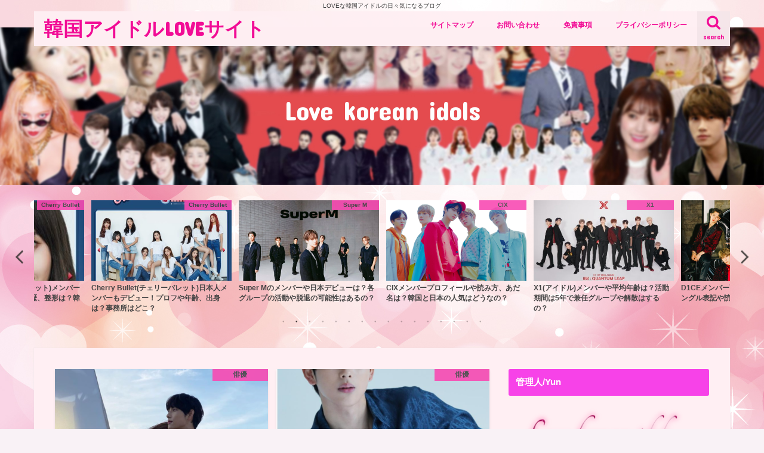

--- FILE ---
content_type: text/html; charset=UTF-8
request_url: https://korea-iidol.com/
body_size: 16384
content:
<!doctype html>
<html lang="ja">

<head>
<meta charset="utf-8">
<meta http-equiv="X-UA-Compatible" content="IE=edge">
<title>韓国アイドルLOVEサイト</title>
<meta name="HandheldFriendly" content="True">
<meta name="MobileOptimized" content="320">
<meta name="viewport" content="width=device-width, initial-scale=1"/>

<link rel="apple-touch-icon" href="http://korea-iidol.com/wp-content/uploads/2018/11/cooltext305387984735116.png"><link rel="icon" href="http://korea-iidol.com/wp-content/uploads/2018/11/cooltext305387984735116.png">
<link rel="pingback" href="https://korea-iidol.com/xmlrpc.php">

<!--[if IE]>
<link rel="shortcut icon" href="http://korea-iidol.com/wp-content/uploads/2018/11/cooltext305387984735116.png"><![endif]-->

<!-- GAタグ -->
<script>
  (function(i,s,o,g,r,a,m){i['GoogleAnalyticsObject']=r;i[r]=i[r]||function(){
  (i[r].q=i[r].q||[]).push(arguments)},i[r].l=1*new Date();a=s.createElement(o),
  m=s.getElementsByTagName(o)[0];a.async=1;a.src=g;m.parentNode.insertBefore(a,m)
  })(window,document,'script','//www.google-analytics.com/analytics.js','ga');

  ga('create', 'UA-126259740-2', 'auto');
  ga('send', 'pageview');

</script>

<script async src="//pagead2.googlesyndication.com/pagead/js/adsbygoogle.js"></script>
<script>
     (adsbygoogle = window.adsbygoogle || []).push({
          google_ad_client: "ca-pub-7329640970208651",
          enable_page_level_ads: true
     });
</script>

<!-- All In One SEO Pack 3.6.2[118,162] -->
<meta name="description"  content="韓国が大好きで、特にアイドルが大好きです！ 韓国アイドルの気になるあれこれなど、日々気になったことをお届けしたいと思います。" />

<meta name="keywords"  content="韓国　アイドル　俳優　モデル　TV" />
<meta name="google-site-verification" content="QjftfOVHztpa-OQCCqkHqb1ZR9NzJjr9YT9ZuvERBPc" />
<link rel="next" href="https://korea-iidol.com/page/2" />

<script type="application/ld+json" class="aioseop-schema">{"@context":"https://schema.org","@graph":[{"@type":"Organization","@id":"https://korea-iidol.com/#organization","url":"https://korea-iidol.com/","name":"韓国アイドルLOVEサイト","sameAs":[]},{"@type":"WebSite","@id":"https://korea-iidol.com/#website","url":"https://korea-iidol.com/","name":"韓国アイドルLOVEサイト","publisher":{"@id":"https://korea-iidol.com/#organization"}},{"@type":"WebPage","@id":"https://korea-iidol.com#webpage","url":"https://korea-iidol.com","inLanguage":"ja","name":"韓国アイドルLOVEサイト","isPartOf":{"@id":"https://korea-iidol.com/#website"},"breadcrumb":{"@id":"https://korea-iidol.com#breadcrumblist"},"description":"韓国が大好きで、特にアイドルが大好きです！\r\n韓国アイドルの気になるあれこれなど、日々気になったことをお届けしたいと思います。\r\n\r\n","about":{"@id":"https://korea-iidol.com/#organization"}},{"@type":"BreadcrumbList","@id":"https://korea-iidol.com#breadcrumblist","itemListElement":[{"@type":"ListItem","position":1,"item":{"@type":"WebPage","@id":"https://korea-iidol.com/","url":"https://korea-iidol.com/","name":"韓国アイドルLOVEサイト"}}]}]}</script>
<link rel="canonical" href="https://korea-iidol.com/" />
<!-- All In One SEO Pack -->
<link rel='dns-prefetch' href='//ajax.googleapis.com' />
<link rel='dns-prefetch' href='//fonts.googleapis.com' />
<link rel='dns-prefetch' href='//maxcdn.bootstrapcdn.com' />
<link rel='dns-prefetch' href='//s.w.org' />
<link rel="alternate" type="application/rss+xml" title="韓国アイドルLOVEサイト &raquo; フィード" href="https://korea-iidol.com/feed" />
<link rel="alternate" type="application/rss+xml" title="韓国アイドルLOVEサイト &raquo; コメントフィード" href="https://korea-iidol.com/comments/feed" />
		<script type="text/javascript">
			window._wpemojiSettings = {"baseUrl":"https:\/\/s.w.org\/images\/core\/emoji\/11\/72x72\/","ext":".png","svgUrl":"https:\/\/s.w.org\/images\/core\/emoji\/11\/svg\/","svgExt":".svg","source":{"concatemoji":"https:\/\/korea-iidol.com\/wp-includes\/js\/wp-emoji-release.min.js"}};
			!function(e,a,t){var n,r,o,i=a.createElement("canvas"),p=i.getContext&&i.getContext("2d");function s(e,t){var a=String.fromCharCode;p.clearRect(0,0,i.width,i.height),p.fillText(a.apply(this,e),0,0);e=i.toDataURL();return p.clearRect(0,0,i.width,i.height),p.fillText(a.apply(this,t),0,0),e===i.toDataURL()}function c(e){var t=a.createElement("script");t.src=e,t.defer=t.type="text/javascript",a.getElementsByTagName("head")[0].appendChild(t)}for(o=Array("flag","emoji"),t.supports={everything:!0,everythingExceptFlag:!0},r=0;r<o.length;r++)t.supports[o[r]]=function(e){if(!p||!p.fillText)return!1;switch(p.textBaseline="top",p.font="600 32px Arial",e){case"flag":return s([55356,56826,55356,56819],[55356,56826,8203,55356,56819])?!1:!s([55356,57332,56128,56423,56128,56418,56128,56421,56128,56430,56128,56423,56128,56447],[55356,57332,8203,56128,56423,8203,56128,56418,8203,56128,56421,8203,56128,56430,8203,56128,56423,8203,56128,56447]);case"emoji":return!s([55358,56760,9792,65039],[55358,56760,8203,9792,65039])}return!1}(o[r]),t.supports.everything=t.supports.everything&&t.supports[o[r]],"flag"!==o[r]&&(t.supports.everythingExceptFlag=t.supports.everythingExceptFlag&&t.supports[o[r]]);t.supports.everythingExceptFlag=t.supports.everythingExceptFlag&&!t.supports.flag,t.DOMReady=!1,t.readyCallback=function(){t.DOMReady=!0},t.supports.everything||(n=function(){t.readyCallback()},a.addEventListener?(a.addEventListener("DOMContentLoaded",n,!1),e.addEventListener("load",n,!1)):(e.attachEvent("onload",n),a.attachEvent("onreadystatechange",function(){"complete"===a.readyState&&t.readyCallback()})),(n=t.source||{}).concatemoji?c(n.concatemoji):n.wpemoji&&n.twemoji&&(c(n.twemoji),c(n.wpemoji)))}(window,document,window._wpemojiSettings);
		</script>
		<style type="text/css">
img.wp-smiley,
img.emoji {
	display: inline !important;
	border: none !important;
	box-shadow: none !important;
	height: 1em !important;
	width: 1em !important;
	margin: 0 .07em !important;
	vertical-align: -0.1em !important;
	background: none !important;
	padding: 0 !important;
}
</style>
<link rel='stylesheet' id='contact-form-7-css'  href='https://korea-iidol.com/wp-content/plugins/contact-form-7/includes/css/styles.css' type='text/css' media='all' />
<link rel='stylesheet' id='toc-screen-css'  href='https://korea-iidol.com/wp-content/plugins/table-of-contents-plus/screen.min.css' type='text/css' media='all' />
<link rel='stylesheet' id='wordpress-popular-posts-css-css'  href='https://korea-iidol.com/wp-content/plugins/wordpress-popular-posts/assets/css/wpp.css' type='text/css' media='all' />
<link rel='stylesheet' id='style-css'  href='https://korea-iidol.com/wp-content/themes/jstork/style.css' type='text/css' media='all' />
<link rel='stylesheet' id='child-style-css'  href='https://korea-iidol.com/wp-content/themes/jstork_custom/style.css' type='text/css' media='all' />
<link rel='stylesheet' id='slick-css'  href='https://korea-iidol.com/wp-content/themes/jstork/library/css/slick.css' type='text/css' media='all' />
<link rel='stylesheet' id='shortcode-css'  href='https://korea-iidol.com/wp-content/themes/jstork/library/css/shortcode.css' type='text/css' media='all' />
<link rel='stylesheet' id='gf_Concert-css'  href='//fonts.googleapis.com/css?family=Concert+One' type='text/css' media='all' />
<link rel='stylesheet' id='gf_Lato-css'  href='//fonts.googleapis.com/css?family=Lato' type='text/css' media='all' />
<link rel='stylesheet' id='fontawesome-css'  href='//maxcdn.bootstrapcdn.com/font-awesome/4.7.0/css/font-awesome.min.css' type='text/css' media='all' />
<link rel='stylesheet' id='remodal-css'  href='https://korea-iidol.com/wp-content/themes/jstork/library/css/remodal.css' type='text/css' media='all' />
<link rel='stylesheet' id='animate-css'  href='https://korea-iidol.com/wp-content/themes/jstork/library/css/animate.min.css' type='text/css' media='all' />
<script type='text/javascript' src='//ajax.googleapis.com/ajax/libs/jquery/1.12.4/jquery.min.js'></script>
<script type='text/javascript'>
/* <![CDATA[ */
var wpp_params = {"sampling_active":"0","sampling_rate":"100","ajax_url":"https:\/\/korea-iidol.com\/wp-json\/wordpress-popular-posts\/v1\/popular-posts","ID":"","token":"2668941206","debug":""};
/* ]]> */
</script>
<script type='text/javascript' src='https://korea-iidol.com/wp-content/plugins/wordpress-popular-posts/assets/js/wpp-5.0.0.min.js'></script>
<link rel='https://api.w.org/' href='https://korea-iidol.com/wp-json/' />
<link rel="EditURI" type="application/rsd+xml" title="RSD" href="https://korea-iidol.com/xmlrpc.php?rsd" />
<link rel="wlwmanifest" type="application/wlwmanifest+xml" href="https://korea-iidol.com/wp-includes/wlwmanifest.xml" /> 

<script type="text/javascript">
	window._wp_rp_static_base_url = 'https://wprp.sovrn.com/static/';
	window._wp_rp_wp_ajax_url = "https://korea-iidol.com/wp-admin/admin-ajax.php";
	window._wp_rp_plugin_version = '3.6.4';
	window._wp_rp_post_id = '5663';
	window._wp_rp_num_rel_posts = '8';
	window._wp_rp_thumbnails = true;
	window._wp_rp_post_title = '%E3%82%A4%E3%83%A0%E3%82%B7%E3%83%AF%E3%83%B3+%E3%82%B7%E3%83%B3%E3%82%BB%E3%82%AE%E3%83%A7%E3%83%B3%E3%81%8C%E3%81%8A%E4%BC%BC%E5%90%88%E3%81%84%EF%BC%81%E7%86%B1%E6%84%9B%E3%81%AE%E5%8F%AF%E8%83%BD%E6%80%A7%E3%82%84%E5%BD%BC%E5%A5%B3%E3%83%BB%E5%BD%BC%E6%B0%8F%E3%81%AF%E3%81%84%E3%82%8B%E3%81%AE%EF%BC%9F';
	window._wp_rp_post_tags = ['%E7%8F%BE%E5%9C%A8', '%E4%BA%BA%E6%B0%97', '%E7%86%B1%E6%84%9B', '%E4%BF%B3%E5%84%AA', 'alt', 'block', 'class'];
	window._wp_rp_promoted_content = true;
</script>
<link rel="stylesheet" href="https://korea-iidol.com/wp-content/plugins/wordpress-23-related-posts-plugin/static/themes/vertical.css?version=3.6.4" />
<style type="text/css">
body{color: #3E3E3E;}
a, #breadcrumb li.bc_homelink a::before, .authorbox .author_sns li a::before{color: #5047b7;}
a:hover{color: #E69B9B;}
.article-footer .post-categories li a,.article-footer .tags a,.accordionBtn{  background: #5047b7;  border-color: #5047b7;}
.article-footer .tags a{color:#5047b7; background: none;}
.article-footer .post-categories li a:hover,.article-footer .tags a:hover,.accordionBtn.active{ background:#E69B9B;  border-color:#E69B9B;}
input[type="text"],input[type="password"],input[type="datetime"],input[type="datetime-local"],input[type="date"],input[type="month"],input[type="time"],input[type="week"],input[type="number"],input[type="email"],input[type="url"],input[type="search"],input[type="tel"],input[type="color"],select,textarea,.field { background-color: #ffffff;}
.header{color: #d494e0;}
.bgfull .header,.header.bg,.header #inner-header,.menu-sp{background: #ffeff3;}
#logo a{color: #f20c96;}
#g_nav .nav li a,.nav_btn,.menu-sp a,.menu-sp a,.menu-sp > ul:after{color: #f20c96;}
#logo a:hover,#g_nav .nav li a:hover,.nav_btn:hover{color:#f296cd;}
@media only screen and (min-width: 768px) {
.nav > li > a:after{background: #f296cd;}
.nav ul {background: #666666;}
#g_nav .nav li ul.sub-menu li a{color: #f7f7f7;}
}
@media only screen and (max-width: 1165px) {
.site_description{background: #ffeff3; color: #d494e0;}
}
#inner-content, #breadcrumb, .entry-content blockquote:before, .entry-content blockquote:after{background: #ffeff3}
.top-post-list .post-list:before{background: #5047b7;}
.widget li a:after{color: #5047b7;}
.entry-content h2,.widgettitle,.accordion::before{background: #f742e8; color: #ffffff;}
.entry-content h3{border-color: #f742e8;}
.h_boader .entry-content h2{border-color: #f742e8; color: #3E3E3E;}
.h_balloon .entry-content h2:after{border-top-color: #f742e8;}
.entry-content ul li:before{ background: #f742e8;}
.entry-content ol li:before{ background: #f742e8;}
.post-list-card .post-list .eyecatch .cat-name,.top-post-list .post-list .eyecatch .cat-name,.byline .cat-name,.single .authorbox .author-newpost li .cat-name,.related-box li .cat-name,.carouselwrap .cat-name,.eyecatch .cat-name{background: #f94ab3; color:  #444444;}
ul.wpp-list li a:before{background: #f742e8; color: #ffffff;}
.readmore a{border:1px solid #5047b7;color:#5047b7;}
.readmore a:hover{background:#5047b7;color:#fff;}
.btn-wrap a{background: #5047b7;border: 1px solid #5047b7;}
.btn-wrap a:hover{background: #E69B9B;border-color: #E69B9B;}
.btn-wrap.simple a{border:1px solid #5047b7;color:#5047b7;}
.btn-wrap.simple a:hover{background:#5047b7;}
.blue-btn, .comment-reply-link, #submit { background-color: #5047b7; }
.blue-btn:hover, .comment-reply-link:hover, #submit:hover, .blue-btn:focus, .comment-reply-link:focus, #submit:focus {background-color: #E69B9B; }
#sidebar1{color: #444444;}
.widget:not(.widget_text) a{color:#666666;}
.widget:not(.widget_text) a:hover{color:#999999;}
.bgfull #footer-top,#footer-top .inner,.cta-inner{background-color: #666666; color: #cacaca;}
.footer a,#footer-top a{color: #f7f7f7;}
#footer-top .widgettitle{color: #cacaca;}
.bgfull .footer,.footer.bg,.footer .inner {background-color: #666666;color: #cacaca;}
.footer-links li a:before{ color: #ffeff3;}
.pagination a, .pagination span,.page-links a{border-color: #5047b7; color: #5047b7;}
.pagination .current,.pagination .current:hover,.page-links ul > li > span{background-color: #5047b7; border-color: #5047b7;}
.pagination a:hover, .pagination a:focus,.page-links a:hover, .page-links a:focus{background-color: #5047b7; color: #fff;}
</style>
<style type="text/css">.broken_link, a.broken_link {
	text-decoration: line-through;
}</style><style type="text/css" id="custom-background-css">
body.custom-background { background-color: #f9f2f6; background-image: url("https://korea-iidol.com/wp-content/uploads/2019/10/1069841.jpg"); background-position: left top; background-size: auto; background-repeat: repeat; background-attachment: scroll; }
</style>
<link rel="icon" href="https://korea-iidol.com/wp-content/uploads/2018/11/cropped-cooltext305387984735116-1-32x32.png" sizes="32x32" />
<link rel="icon" href="https://korea-iidol.com/wp-content/uploads/2018/11/cropped-cooltext305387984735116-1-192x192.png" sizes="192x192" />
<link rel="apple-touch-icon-precomposed" href="https://korea-iidol.com/wp-content/uploads/2018/11/cropped-cooltext305387984735116-1-180x180.png" />
<meta name="msapplication-TileImage" content="https://korea-iidol.com/wp-content/uploads/2018/11/cropped-cooltext305387984735116-1-270x270.png" />
</head>

<body class="home blog custom-background bgnormal pannavi_on h_default sidebarright date_on">
	<div id="container">

<p class="site_description">LOVEな韓国アイドルの日々気になるブログ</p><header class="header animated fadeIn headerleft" role="banner">
<div id="inner-header" class="wrap cf">
<div id="logo" class="gf fs_m">
<h1 class="h1 text"><a href="https://korea-iidol.com" rel="nofollow">韓国アイドルLOVEサイト</a></h1>
</div>

<a href="#searchbox" data-remodal-target="searchbox" class="nav_btn search_btn"><span class="text gf">search</span></a>

<nav id="g_nav" role="navigation">
<ul id="menu-%e3%83%a1%e3%82%a4%e3%83%b3%e3%83%a1%e3%83%8b%e3%83%a5%e3%83%bc" class="nav top-nav cf"><li id="menu-item-58" class="menu-item menu-item-type-post_type menu-item-object-page menu-item-58"><a href="https://korea-iidol.com/%e3%82%b5%e3%82%a4%e3%83%88%e3%83%9e%e3%83%83%e3%83%97">サイトマップ</a></li>
<li id="menu-item-46" class="menu-item menu-item-type-post_type menu-item-object-page menu-item-46"><a href="https://korea-iidol.com/%e3%81%8a%e5%95%8f%e3%81%84%e5%90%88%e3%82%8f%e3%81%9b">お問い合わせ</a></li>
<li id="menu-item-56" class="menu-item menu-item-type-post_type menu-item-object-page menu-item-56"><a href="https://korea-iidol.com/%e5%85%8d%e8%b2%ac%e4%ba%8b%e9%a0%85">免責事項</a></li>
<li id="menu-item-57" class="menu-item menu-item-type-post_type menu-item-object-page menu-item-57"><a href="https://korea-iidol.com/%e3%83%97%e3%83%a9%e3%82%a4%e3%83%90%e3%82%b7%e3%83%bc%e3%83%9d%e3%83%aa%e3%82%b7%e3%83%bc">プライバシーポリシー</a></li>
</ul></nav>

<a href="#spnavi" data-remodal-target="spnavi" class="nav_btn"><span class="text gf">menu</span></a>



</div>
</header>


<div class="remodal" data-remodal-id="spnavi" data-remodal-options="hashTracking:false">
<button data-remodal-action="close" class="remodal-close"><span class="text gf">CLOSE</span></button>
<ul id="menu-%e3%83%a1%e3%82%a4%e3%83%b3%e3%83%a1%e3%83%8b%e3%83%a5%e3%83%bc-1" class="sp_g_nav nav top-nav cf"><li class="menu-item menu-item-type-post_type menu-item-object-page menu-item-58"><a href="https://korea-iidol.com/%e3%82%b5%e3%82%a4%e3%83%88%e3%83%9e%e3%83%83%e3%83%97">サイトマップ</a></li>
<li class="menu-item menu-item-type-post_type menu-item-object-page menu-item-46"><a href="https://korea-iidol.com/%e3%81%8a%e5%95%8f%e3%81%84%e5%90%88%e3%82%8f%e3%81%9b">お問い合わせ</a></li>
<li class="menu-item menu-item-type-post_type menu-item-object-page menu-item-56"><a href="https://korea-iidol.com/%e5%85%8d%e8%b2%ac%e4%ba%8b%e9%a0%85">免責事項</a></li>
<li class="menu-item menu-item-type-post_type menu-item-object-page menu-item-57"><a href="https://korea-iidol.com/%e3%83%97%e3%83%a9%e3%82%a4%e3%83%90%e3%82%b7%e3%83%bc%e3%83%9d%e3%83%aa%e3%82%b7%e3%83%bc">プライバシーポリシー</a></li>
</ul><button data-remodal-action="close" class="remodal-close"><span class="text gf">CLOSE</span></button>
</div>




<div class="remodal searchbox" data-remodal-id="searchbox" data-remodal-options="hashTracking:false">
<div class="search cf"><dl><dt>キーワードで記事を検索</dt><dd><form role="search" method="get" id="searchform" class="searchform cf" action="https://korea-iidol.com/" >
		<input type="search" placeholder="検索する" value="" name="s" id="s" />
		<button type="submit" id="searchsubmit" ><i class="fa fa-search"></i></button>
		</form></dd></dl></div>
<button data-remodal-action="close" class="remodal-close"><span class="text gf">CLOSE</span></button>
</div>





<div id="custom_header" class="textcenter" style="color:#ffffff; background-image: url(https://korea-iidol.com/wp-content/uploads/2018/12/韓国エンタメ.jpg); background-position: center center; background-repeat:no-repeat; background-size:cover;">
<script type="text/javascript">
jQuery(function( $ ) {
	$(window).load(function(){
	    $("#custom_header .wrap").css("opacity", "100");
	});
});
</script>

	<div class="wrap cf" style="opacity: 0;">
		<div class="header-text">
						<h2 class="en gf wow animated fadeInDown" data-wow-delay="0.5s">Love korean idols</h2>
											</div>
	</div>
</div>


<script type="text/javascript">
jQuery(function( $ ) {
	$('.slickcar').slick({
		centerMode: true,
		dots: true,
		autoplay: true,
		autoplaySpeed: 3000,
		speed: 260,
		centerPadding: '90px',
		slidesToShow: 4,
		responsive: [
		{
			breakpoint: 1160,
			settings: {
			arrows: false,
			centerMode: true,
			centerPadding: '40px',
			slidesToShow: 4
		}
		},
		{
			breakpoint: 768,
			settings: {
			arrows: false,
			centerMode: true,
			centerPadding: '40px',
			slidesToShow: 3
		}
		},
		{
			breakpoint: 480,
			settings: {
			arrows: false,
			centerMode: true,
			centerPadding: '25px',
			slidesToShow: 1
		}
		}]
	});
	$(window).ready(function(){
	    $(".slickcar").css("opacity", "1.0");
	});
});
</script>

<div id="top_carousel" class="carouselwrap wrap cf">
<ul class="slider slickcar" style="opacity: 0;">

<li><a href="https://korea-iidol.com/super-m-member-nihon-debut-1514" rel="bookmark" title="Super Mのメンバーや日本デビューは？各グループの活動や脱退の可能性はあるの？">
<figure class="eyecatch">
<img width="486" height="290" src="https://korea-iidol.com/wp-content/uploads/2019/09/superm-486x290.jpg" class="attachment-home-thum size-home-thum wp-post-image" alt="" />
<span class="osusume-label cat-name cat-id-54">Super M</span></figure>
<h2 class="h2 entry-title">Super Mのメンバーや日本デビューは？各グループの活動や脱退の可能性はあるの？</h2>
</a></li>
<li><a href="https://korea-iidol.com/cix-member-profile-adana-1508" rel="bookmark" title="CIXメンバープロフィールや読み方、あだ名は？韓国と日本の人気はどうなの？">
<figure class="eyecatch">
<img width="486" height="290" src="https://korea-iidol.com/wp-content/uploads/2019/09/スクリーンショット-2019-09-05-10.26.50-486x290.png" class="attachment-home-thum size-home-thum wp-post-image" alt="" />
<span class="osusume-label cat-name cat-id-58">CIX</span></figure>
<h2 class="h2 entry-title">CIXメンバープロフィールや読み方、あだ名は？韓国と日本の人気はどうなの？</h2>
</a></li>
<li><a href="https://korea-iidol.com/x1-iidol-member-heikin-katsudo-1474" rel="bookmark" title="X1(アイドル)メンバーや平均年齢は？活動期間は5年で兼任グループや解散はするの？">
<figure class="eyecatch">
<img width="486" height="290" src="https://korea-iidol.com/wp-content/uploads/2019/08/sab-X108204-486x290.jpg" class="attachment-home-thum size-home-thum wp-post-image" alt="" />
<span class="osusume-label cat-name cat-id-53">X1</span></figure>
<h2 class="h2 entry-title">X1(アイドル)メンバーや平均年齢は？活動期間は5年で兼任グループや解散はするの？</h2>
</a></li>
<li><a href="https://korea-iidol.com/d1ce-member-gazou-profile-1361" rel="bookmark" title="D1CEメンバー画像やプロフィールは？ハングル表記や読み方、事務所はどこ？">
<figure class="eyecatch">
<img width="486" height="290" src="https://korea-iidol.com/wp-content/uploads/2019/08/スクリーンショット-2019-08-03-17.17.22-486x290.png" class="attachment-home-thum size-home-thum wp-post-image" alt="" />
<span class="osusume-label cat-name cat-id-51">D1CE</span></figure>
<h2 class="h2 entry-title">D1CEメンバー画像やプロフィールは？ハングル表記や読み方、事務所はどこ？</h2>
</a></li>
<li><a href="https://korea-iidol.com/newkidd-member-profile-jimusyo-1270" rel="bookmark" title="Newkidd新メンバーを含む7人のプロフィールや事務所はどこ？韓国/日本の人気は？">
<figure class="eyecatch">
<img width="486" height="290" src="https://korea-iidol.com/wp-content/uploads/2019/07/Newkidd-486x290.jpg" class="attachment-home-thum size-home-thum wp-post-image" alt="" />
<span class="osusume-label cat-name cat-id-47">Newkidd</span></figure>
<h2 class="h2 entry-title">Newkidd新メンバーを含む7人のプロフィールや事務所はどこ？韓国/日本の人気は？</h2>
</a></li>
<li><a href="https://korea-iidol.com/ateez-member-jimusyo-profile-1025" rel="bookmark" title="ATEEZメンバーや事務所はハングル表記は？プロフィールや韓国/日本の人気も気になる！">
<figure class="eyecatch">
<img width="486" height="290" src="https://korea-iidol.com/wp-content/uploads/2019/05/ATEEZ1-486x290.jpg" class="attachment-home-thum size-home-thum wp-post-image" alt="" />
<span class="osusume-label cat-name cat-id-36">ATEEZ</span></figure>
<h2 class="h2 entry-title">ATEEZメンバーや事務所はハングル表記は？プロフィールや韓国/日本の人気も気になる！</h2>
</a></li>
<li><a href="https://korea-iidol.com/onewe-band-member-profile-856" rel="bookmark" title="ONEWE(ワンウィ)バンドメンバープロフィールや担当楽器は？ハングル表記,読み方や双子も活躍！">
<figure class="eyecatch">
<img width="275" height="183" src="https://korea-iidol.com/wp-content/uploads/2019/04/onewe.jpeg" class="attachment-home-thum size-home-thum wp-post-image" alt="" />
<span class="osusume-label cat-name cat-id-32">ONEWE</span></figure>
<h2 class="h2 entry-title">ONEWE(ワンウィ)バンドメンバープロフィールや担当楽器は？ハングル表記,読み方や双子も活躍！</h2>
</a></li>
<li><a href="https://korea-iidol.com/oneus-member-profile-yomikata-895" rel="bookmark" title="ONEUS원어스(ワナス,ウォノス)メンバーのプロフィールや読み方は？ONEWE と違いも調査！">
<figure class="eyecatch">
<img width="259" height="194" src="https://korea-iidol.com/wp-content/uploads/2019/04/ONEUS.jpeg" class="attachment-home-thum size-home-thum wp-post-image" alt="" />
<span class="osusume-label cat-name cat-id-33">ONEUS</span></figure>
<h2 class="h2 entry-title">ONEUS원어스(ワナス,ウォノス)メンバーのプロフィールや読み方は？ONEWE と違いも調査！</h2>
</a></li>
<li><a href="https://korea-iidol.com/astro-members-color-emoji-ninki-773" rel="bookmark" title="ASTRO(アストロ)メンバーカラーや絵文字は？韓国では人気がない？日本デビューでは？">
<figure class="eyecatch">
<img width="300" height="168" src="https://korea-iidol.com/wp-content/uploads/2019/04/ASTRO.jpeg" class="attachment-home-thum size-home-thum wp-post-image" alt="" />
<span class="osusume-label cat-name cat-id-30">ASTRO</span></figure>
<h2 class="h2 entry-title">ASTRO(アストロ)メンバーカラーや絵文字は？韓国では人気がない？日本デビューでは？</h2>
</a></li>
<li><a href="https://korea-iidol.com/z-girls-kankou-kpop-member-682" rel="bookmark" title="Z-Girls(ゼットガールズ）韓国人がいないkpopメンバーのプロフィールや読み方は？国籍,日本人メンバーの人気も気になる！">
<figure class="eyecatch">
<img width="486" height="290" src="https://korea-iidol.com/wp-content/uploads/2019/04/ZPOP_DREAM-486x290.jpg" class="attachment-home-thum size-home-thum wp-post-image" alt="" />
<span class="osusume-label cat-name cat-id-28">Z-Girls</span></figure>
<h2 class="h2 entry-title">Z-Girls(ゼットガールズ）韓国人がいないkpopメンバーのプロフィールや読み方は？国籍,日本人メンバーの人気も気になる！</h2>
</a></li>
<li><a href="https://korea-iidol.com/pinkfantasy-member-profile-594" rel="bookmark" title="PinkFantasy(ピンクファンタジー)メンバーがうさぎや大王？プロフィールやどんなKPOP(韓国)アイドル?">
<figure class="eyecatch">
<img width="486" height="290" src="https://korea-iidol.com/wp-content/uploads/2019/03/Doa6-486x290.jpg" class="attachment-home-thum size-home-thum wp-post-image" alt="" />
<span class="osusume-label cat-name cat-id-27">PinkFantasy</span></figure>
<h2 class="h2 entry-title">PinkFantasy(ピンクファンタジー)メンバーがうさぎや大王？プロフィールやどんなKPOP(韓国)アイドル?</h2>
</a></li>
<li><a href="https://korea-iidol.com/treasure-kankoku-nihon-member-448" rel="bookmark" title="トレジャー(TREASURE)韓国,日本人メンバー名前やプロフィールは？年齢がヤバい？YG宝石箱とは？">
<figure class="eyecatch">
<img width="486" height="290" src="https://korea-iidol.com/wp-content/uploads/2019/03/TREASURE-486x290.jpg" class="attachment-home-thum size-home-thum wp-post-image" alt="" />
<span class="osusume-label cat-name cat-id-23">TREASURE</span></figure>
<h2 class="h2 entry-title">トレジャー(TREASURE)韓国,日本人メンバー名前やプロフィールは？年齢がヤバい？YG宝石箱とは？</h2>
</a></li>
<li><a href="https://korea-iidol.com/itzy-twice-member-namaeprofile-467" rel="bookmark" title="ITZY(TWICE妹)メンバー名前や読み方プロフィール、画像！国籍と出身デビュー日、曲は？">
<figure class="eyecatch">
<img width="486" height="290" src="https://korea-iidol.com/wp-content/uploads/2019/02/ITZY-486x290.jpg" class="attachment-home-thum size-home-thum wp-post-image" alt="" />
<span class="osusume-label cat-name cat-id-22">ITZY</span></figure>
<h2 class="h2 entry-title">ITZY(TWICE妹)メンバー名前や読み方プロフィール、画像！国籍と出身デビュー日、曲は？</h2>
</a></li>
<li><a href="https://korea-iidol.com/txt-ikemen-member-name-gazou-395" rel="bookmark" title="TXTのイケメンメンバー５人の名前や画像は？BTS(防弾少年団)弟分のプロフィールも！">
<figure class="eyecatch">
<img width="486" height="290" src="https://korea-iidol.com/wp-content/uploads/2019/01/TXT-486x290.jpeg" class="attachment-home-thum size-home-thum wp-post-image" alt="" />
<span class="osusume-label cat-name cat-id-19">TXT</span></figure>
<h2 class="h2 entry-title">TXTのイケメンメンバー５人の名前や画像は？BTS(防弾少年団)弟分のプロフィールも！</h2>
</a></li>
<li><a href="https://korea-iidol.com/cherry-bullet-member-hae-yoon-308" rel="bookmark" title="Cherry Bullet(チェリーバレット)メンバーヘユンのプロフィールや経歴、整形は？韓国、日本での人気は？">
<figure class="eyecatch">
<img width="265" height="290" src="https://korea-iidol.com/wp-content/uploads/2019/01/heyun1-265x290.jpg" class="attachment-home-thum size-home-thum wp-post-image" alt="" />
<span class="osusume-label cat-name cat-id-18">Cherry Bullet</span></figure>
<h2 class="h2 entry-title">Cherry Bullet(チェリーバレット)メンバーヘユンのプロフィールや経歴、整形は？韓国、日本での人気は？</h2>
</a></li>
<li><a href="https://korea-iidol.com/cherry-bullet-nihonjin-member-238" rel="bookmark" title="Cherry Bullet(チェリーバレット)日本人メンバーもデビュー！プロフや年齢、出身は？事務所はどこ？">
<figure class="eyecatch">
<img width="486" height="290" src="https://korea-iidol.com/wp-content/uploads/2018/12/Cherry-Bullet-486x290.jpg" class="attachment-home-thum size-home-thum wp-post-image" alt="" />
<span class="osusume-label cat-name cat-id-18">Cherry Bullet</span></figure>
<h2 class="h2 entry-title">Cherry Bullet(チェリーバレット)日本人メンバーもデビュー！プロフや年齢、出身は？事務所はどこ？</h2>
</a></li>
</ul>
</div>

<div id="content">
<div id="inner-content" class="wrap cf">

<main id="main" class="m-all t-all d-5of7 cf" role="main">



		<div class="post-list-card cf">


<article class="post-list cf animated fadeIn post-5663 post type-post status-publish format-standard has-post-thumbnail category-68 tag-57 tag-7 tag-41 article cf" role="article">
<a href="https://korea-iidol.com/imusiwan-sinsegyon-netuai-17-5663" rel="bookmark" title="イムシワン シンセギョンがお似合い！熱愛の可能性や彼女・彼氏はいるの？">


<figure class="eyecatch">
<img width="486" height="290" src="https://korea-iidol.com/wp-content/uploads/2021/04/シワンセギョン２-486x290.png" class="attachment-home-thum size-home-thum wp-post-image" alt="" /><span class="cat-name cat-id-68">俳優</span>
</figure>

<section class="entry-content cf">
<h1 class="h2 entry-title">イムシワン シンセギョンがお似合い！熱愛の可能性や彼女・彼氏はいるの？</h1>

<p class="byline entry-meta vcard">
<span class="date gf updated">2021.04.30</span>
<span class="writer name author"><span class="fn">conpurin</span></span>
</p>

<div class="description"><p>アンニョンハセヨ～☆ &nbsp; 前回はイム・シワンくんについて調査したのですが、シワンくんの最新ドラマ『そ&#8230;</p>
</div>

</section>
</a>
</article>


<article class="post-list cf animated fadeIn post-5666 post type-post status-publish format-standard has-post-thumbnail category-68 tag-57 tag-40 article cf" role="article">
<a href="https://korea-iidol.com/imusiwan-heieki-itu-18-5666" rel="bookmark" title="韓国人気俳優｜イムシワンの兵役はいつ？家族や大学など調べてみた！">


<figure class="eyecatch">
<img width="486" height="290" src="https://korea-iidol.com/wp-content/uploads/2021/04/シワン１-486x290.png" class="attachment-home-thum size-home-thum wp-post-image" alt="" /><span class="cat-name cat-id-68">俳優</span>
</figure>

<section class="entry-content cf">
<h1 class="h2 entry-title">韓国人気俳優｜イムシワンの兵役はいつ？家族や大学など調べてみた！</h1>

<p class="byline entry-meta vcard">
<span class="date gf updated">2021.04.30</span>
<span class="writer name author"><span class="fn">conpurin</span></span>
</p>

<div class="description"><p>またまたまた緊急事態宣言が出ましたね・・・。 &nbsp; なかなか気ままに外出できず、相変わらず休日はネット&#8230;</p>
</div>

</section>
</a>
</article>


<article class="post-list cf animated fadeIn post-5622 post type-post status-publish format-standard has-post-thumbnail category-6 tag-94 tag-77 tag-57 article cf" role="article">
<a href="https://korea-iidol.com/munkayoung-make-diet16-5622" rel="bookmark" title="韓国人気女優｜ムンガヨンのメイクやダイエット法が気になる！調べてみたよ！">


<figure class="eyecatch">
<img width="486" height="290" src="https://korea-iidol.com/wp-content/uploads/2021/04/ガヨン４-486x290.png" class="attachment-home-thum size-home-thum wp-post-image" alt="" /><span class="cat-name cat-id-6">女優</span>
</figure>

<section class="entry-content cf">
<h1 class="h2 entry-title">韓国人気女優｜ムンガヨンのメイクやダイエット法が気になる！調べてみたよ！</h1>

<p class="byline entry-meta vcard">
<span class="date gf updated">2021.04.30</span>
<span class="writer name author"><span class="fn">conpurin</span></span>
</p>

<div class="description"><p>今、一番韓国で注目されている女優さん・・・と私が勝手に思っているムン・ガヨンちゃんについて今回は調べてみたいと&#8230;</p>
</div>

</section>
</a>
</article>


<article class="post-list cf animated fadeIn post-5413 post type-post status-publish format-standard has-post-thumbnail category-68 tag-57 tag-7 tag-75 article cf" role="article">
<a href="https://korea-iidol.com/kimusono-seikei-13-5413" rel="bookmark" title="韓国イケメン俳優｜キムソノは整形なの？熱愛や結婚も気になるので調査！">


<figure class="eyecatch">
<img width="486" height="290" src="https://korea-iidol.com/wp-content/uploads/2021/02/ソノ１０-486x290.jpeg" class="attachment-home-thum size-home-thum wp-post-image" alt="" /><span class="cat-name cat-id-68">俳優</span>
</figure>

<section class="entry-content cf">
<h1 class="h2 entry-title">韓国イケメン俳優｜キムソノは整形なの？熱愛や結婚も気になるので調査！</h1>

<p class="byline entry-meta vcard">
<span class="date gf updated">2021.02.15</span>
<span class="writer name author"><span class="fn">conpurin</span></span>
</p>

<div class="description"><p>さて、今回は今SNSを見てると一番勢いを感じる俳優さん、キム・ソノについて調べてみたいと思います！ &#038;nbsp&#8230;</p>
</div>

</section>
</a>
</article>


<article class="post-list cf animated fadeIn post-5417 post type-post status-publish format-standard has-post-thumbnail category-68 tag-92 tag-74 tag-57 article cf" role="article">
<a href="https://korea-iidol.com/kimsono-drama-recommended14-5417" rel="bookmark" title="韓国人気急上昇俳優｜キムソノのおすすめ出演ドラマと見所はここ☆">


<figure class="eyecatch">
<img width="486" height="290" src="https://korea-iidol.com/wp-content/uploads/2021/02/ソノ１-486x290.jpeg" class="attachment-home-thum size-home-thum wp-post-image" alt="" /><span class="cat-name cat-id-68">俳優</span>
</figure>

<section class="entry-content cf">
<h1 class="h2 entry-title">韓国人気急上昇俳優｜キムソノのおすすめ出演ドラマと見所はここ☆</h1>

<p class="byline entry-meta vcard">
<span class="date gf updated">2021.02.15</span>
<span class="writer name author"><span class="fn">conpurin</span></span>
</p>

<div class="description"><p>最近韓国のバラエティ番組や雑誌をチェックしていると、キム・ソノさんをよく見かけませんか？ &nbsp; 今、韓&#8230;</p>
</div>

</section>
</a>
</article>


<article class="post-list cf animated fadeIn post-5310 post type-post status-publish format-standard has-post-thumbnail category-6 tag-57 article cf" role="article">
<a href="https://korea-iidol.com/baesueji-make-hairstyle-11-5310" rel="bookmark" title="ペスジが可愛すぎる！真似したくなるメイクと髪型やダイエット方法は？">


<figure class="eyecatch">
<img width="486" height="290" src="https://korea-iidol.com/wp-content/uploads/2020/12/スジ４-486x290.jpeg" class="attachment-home-thum size-home-thum wp-post-image" alt="" /><span class="cat-name cat-id-6">女優</span>
</figure>

<section class="entry-content cf">
<h1 class="h2 entry-title">ペスジが可愛すぎる！真似したくなるメイクと髪型やダイエット方法は？</h1>

<p class="byline entry-meta vcard">
<span class="date gf updated">2021.01.08</span>
<span class="writer name author"><span class="fn">conpurin</span></span>
</p>

<div class="description"><p>大好きだったスジちゃん主演のドラマ「スタートアップ」を見終わってしまい、少しロス気味です・・・。 &nbsp;&#8230;</p>
</div>

</section>
</a>
</article>


<article class="post-list cf animated fadeIn post-5419 post type-post status-publish format-standard has-post-thumbnail category-10 tag-11 tag-26 tag-17 article cf" role="article">
<a href="https://korea-iidol.com/enhypen-member-profile-12-5419" rel="bookmark" title="【韓国超話題新人】ENHYPEN推しメンは誰にする？メンバープロフィール調査！">


<figure class="eyecatch">
<img width="486" height="290" src="https://korea-iidol.com/wp-content/uploads/2020/12/エナイプン-486x290.jpeg" class="attachment-home-thum size-home-thum wp-post-image" alt="" /><span class="cat-name cat-id-10">アイドル</span>
</figure>

<section class="entry-content cf">
<h1 class="h2 entry-title">【韓国超話題新人】ENHYPEN推しメンは誰にする？メンバープロフィール調査！</h1>

<p class="byline entry-meta vcard">
<span class="date gf updated">2021.01.08</span>
<span class="writer name author"><span class="fn">conpurin</span></span>
</p>

<div class="description"><p>2020年もたくさんのK-POPアイドルがデビューしたので、新しく覚えるのが大変でもあり、楽しくもあり・・・な&#8230;</p>
</div>

</section>
</a>
</article>


<article class="post-list cf animated fadeIn post-5308 post type-post status-publish format-standard has-post-thumbnail category-6 article cf" role="article">
<a href="https://korea-iidol.com/baesueji-osusume-dorama-5308" rel="bookmark" title="ぺスジ(元miss A)のどハマりするおすすめドラマ映画はこれ！NiziUアヤカにも似ててかわいい！">


<figure class="eyecatch">
<img width="486" height="290" src="https://korea-iidol.com/wp-content/uploads/2020/12/suzi1-486x290.jpeg" class="attachment-home-thum size-home-thum wp-post-image" alt="" /><span class="cat-name cat-id-6">女優</span>
</figure>

<section class="entry-content cf">
<h1 class="h2 entry-title">ぺスジ(元miss A)のどハマりするおすすめドラマ映画はこれ！NiziUアヤカにも似ててかわいい！</h1>

<p class="byline entry-meta vcard">
<span class="date gf updated">2020.12.10</span>
<span class="writer name author"><span class="fn">conpurin</span></span>
</p>

<div class="description"><p>最近、巷ではJYPエンターテイメントのアイドル達が日本で大人気ですよね♪ &nbsp; TWICE人気はもちろ&#8230;</p>
</div>

</section>
</a>
</article>


<article class="post-list cf animated fadeIn post-5305 post type-post status-publish format-standard has-post-thumbnail category-10 article cf" role="article">
<a href="https://korea-iidol.com/stayc-member-pf-kako-5305" rel="bookmark" title="【韓国新人アイドル】STAYCメンバーの過去の活動や日本で人気が出るか調査！">


<figure class="eyecatch">
<img width="486" height="290" src="https://korea-iidol.com/wp-content/uploads/2020/12/stayc1-486x290.jpeg" class="attachment-home-thum size-home-thum wp-post-image" alt="" /><span class="cat-name cat-id-10">アイドル</span>
</figure>

<section class="entry-content cf">
<h1 class="h2 entry-title">【韓国新人アイドル】STAYCメンバーの過去の活動や日本で人気が出るか調査！</h1>

<p class="byline entry-meta vcard">
<span class="date gf updated">2020.12.10</span>
<span class="writer name author"><span class="fn">conpurin</span></span>
</p>

<div class="description"><p>もう今年もあと1ヶ月もないというのに、まだ様々な新人アイドルグループがデビューしていますね。 &nbsp; 来&#8230;</p>
</div>

</section>
</a>
</article>


<article class="post-list cf animated fadeIn post-5217 post type-post status-publish format-standard has-post-thumbnail category-6 article cf" role="article">
<a href="https://korea-iidol.com/leeyowon-osusume-8-5217" rel="bookmark" title="【韓国美人女優】イヨウォンの演技力やおすすめドラマ映画を調査！">


<figure class="eyecatch">
<img width="486" height="290" src="https://korea-iidol.com/wp-content/uploads/2020/11/ヨウォン4-1-486x290.jpeg" class="attachment-home-thum size-home-thum wp-post-image" alt="" /><span class="cat-name cat-id-6">女優</span>
</figure>

<section class="entry-content cf">
<h1 class="h2 entry-title">【韓国美人女優】イヨウォンの演技力やおすすめドラマ映画を調査！</h1>

<p class="byline entry-meta vcard">
<span class="date gf updated">2020.11.15</span>
<span class="writer name author"><span class="fn">conpurin</span></span>
</p>

<div class="description"><p>少しずつ寒さが本格化してきて、最近はお家でまったりとドラマや映画を楽しむ日が以前よりも増えてきましたね♪ &#038;n&#8230;</p>
</div>

</section>
</a>
</article>



</div>
	
<nav class="pagination cf"><ul class='page-numbers'>
	<li><span aria-current='page' class='page-numbers current'>1</span></li>
	<li><a class='page-numbers' href='https://korea-iidol.com/page/2'>2</a></li>
	<li><a class='page-numbers' href='https://korea-iidol.com/page/3'>3</a></li>
	<li><span class="page-numbers dots">&hellip;</span></li>
	<li><a class='page-numbers' href='https://korea-iidol.com/page/23'>23</a></li>
	<li><a class="next page-numbers" href="https://korea-iidol.com/page/2">></a></li>
</ul>
</nav>
</main>
<div id="sidebar1" class="sidebar m-all t-all d-2of7 cf" role="complementary">

<div id="text-3" class="widget widget_text"><h4 class="widgettitle"><span>管理人/Yun</span></h4>			<div class="textwidget"><p><img class="alignnone size-medium wp-image-18" src="http://korea-iidol.com/wp-content/uploads/2018/11/cooltext305384414707790-300x85.png" alt="" width="300" height="85" /></p>
<p>Love korea Idolの管理人Yunです！<br />
韓国が大好きで、特にアイドルが大好きです！<br />
韓国アイドルの気になるあれこれなど、日々気になったことをお届けしたいと思います。<br />
ブログを通して読んでくれた人がもっと好きになれるような記事になれば良いな〜と思いながらブログを更新しています♪<br />
みなさんと韓国アイドルを一緒に応援できたらと思います☆</p>
</div>
		</div><div id="text-11" class="widget widget_text">			<div class="textwidget"><p><script async src="//pagead2.googlesyndication.com/pagead/js/adsbygoogle.js"></script><br />
<!-- ストークメインサイドバー --><br />
<ins class="adsbygoogle"
     style="display:inline-block;width:300px;height:600px"
     data-ad-client="ca-pub-7329640970208651"
     data-ad-slot="9139433125"></ins><br />
<script>
(adsbygoogle = window.adsbygoogle || []).push({});
</script></p>
</div>
		</div><div id="search-2" class="widget widget_search"><form role="search" method="get" id="searchform" class="searchform cf" action="https://korea-iidol.com/" >
		<input type="search" placeholder="検索する" value="" name="s" id="s" />
		<button type="submit" id="searchsubmit" ><i class="fa fa-search"></i></button>
		</form></div>
<div id="wpp-2" class="widget popular-posts">
<h4 class="widgettitle"><span>人気記事</span></h4><!-- cached -->
<!-- WordPress Popular Posts -->

<ul class="wpp-list wpp-list-with-thumbnails">
<li>
<a href="https://korea-iidol.com/konyu-kako-uwasa-14-3047" target="_self"><img data-img-src="https://korea-iidol.com/wp-content/uploads/wordpress-popular-posts/3047-first_attachment-75x75.jpg" width="75" height="75" alt="" class="wpp-thumbnail wpp_first_attachment wpp-lazyload wpp_cached_thumb" /></a>
<a href="https://korea-iidol.com/konyu-kako-uwasa-14-3047" class="wpp-post-title" target="_self">コンユ結婚してる?したの？過去の熱愛や現在の噂は日本人？年齢的に2020年の可能性はどうなの！？</a>
</li>
<li>
<a href="https://korea-iidol.com/blackpink-jnnii-rose-funaka-2341" target="_self"><img data-img-src="https://korea-iidol.com/wp-content/uploads/wordpress-popular-posts/2341-first_attachment-75x75.jpeg" width="75" height="75" alt="" class="wpp-thumbnail wpp_first_attachment wpp-lazyload wpp_cached_thumb" /></a>
<a href="https://korea-iidol.com/blackpink-jnnii-rose-funaka-2341" class="wpp-post-title" target="_self">ブラックピンクのジェニーとロゼは不仲？仲間はずれメンバーやアンチが多い？韓国・日本の人気はない？</a>
</li>
<li>
<a href="https://korea-iidol.com/parkhyungsik-heieki-kekkon-4-4950" target="_self"><img data-img-src="https://korea-iidol.com/wp-content/uploads/wordpress-popular-posts/4950-first_attachment-75x75.jpeg" width="75" height="75" alt="" class="wpp-thumbnail wpp_first_attachment wpp-lazyload wpp_cached_thumb" /></a>
<a href="https://korea-iidol.com/parkhyungsik-heieki-kekkon-4-4950" class="wpp-post-title" target="_self">パクヒョンシクは兵役終わると結婚する？過去の熱愛彼女や今現在はどうなの？</a>
</li>
<li>
<a href="https://korea-iidol.com/astro-members-color-emoji-ninki-773" target="_self"><img data-img-src="https://korea-iidol.com/wp-content/uploads/wordpress-popular-posts/773-first_attachment-75x75.jpg" width="75" height="75" alt="" class="wpp-thumbnail wpp_first_attachment wpp-lazyload wpp_cached_thumb" /></a>
<a href="https://korea-iidol.com/astro-members-color-emoji-ninki-773" class="wpp-post-title" target="_self">ASTRO(アストロ)メンバーカラーや絵文字は？韓国では人気がない？日本デビューでは？</a>
</li>
<li>
<a href="https://korea-iidol.com/txt-ikemen-member-name-gazou-395" target="_self"><img data-img-src="https://korea-iidol.com/wp-content/uploads/wordpress-popular-posts/395-first_attachment-75x75.jpeg" width="75" height="75" alt="" class="wpp-thumbnail wpp_first_attachment wpp-lazyload wpp_cached_thumb" /></a>
<a href="https://korea-iidol.com/txt-ikemen-member-name-gazou-395" class="wpp-post-title" target="_self">TXTのイケメンメンバー５人の名前や画像は？BTS(防弾少年団)弟分のプロフィールも！</a>
</li>
<li>
<a href="https://korea-iidol.com/ateez-member-jimusyo-profile-1025" target="_self"><img data-img-src="https://korea-iidol.com/wp-content/uploads/wordpress-popular-posts/1025-first_attachment-75x75.jpg" width="75" height="75" alt="" class="wpp-thumbnail wpp_first_attachment wpp-lazyload wpp_cached_thumb" /></a>
<a href="https://korea-iidol.com/ateez-member-jimusyo-profile-1025" class="wpp-post-title" target="_self">ATEEZメンバーや事務所はハングル表記は？プロフィールや韓国/日本の人気も気になる！</a>
</li>
<li>
<a href="https://korea-iidol.com/tyohein-kanojyo-kao-netuai-17-3192" target="_self"><img data-img-src="https://korea-iidol.com/wp-content/uploads/wordpress-popular-posts/3192-first_attachment-75x75.jpeg" width="75" height="75" alt="" class="wpp-thumbnail wpp_first_attachment wpp-lazyload wpp_cached_thumb" /></a>
<a href="https://korea-iidol.com/tyohein-kanojyo-kao-netuai-17-3192" class="wpp-post-title" target="_self">チョンヘインの好きな彼女のタイプは？過去の熱愛や結婚の噂は韓国である？</a>
</li>
<li>
<a href="https://korea-iidol.com/one-jungjaewon-profile-dorama-2206" target="_self"><img data-img-src="https://korea-iidol.com/wp-content/uploads/wordpress-popular-posts/2206-first_attachment-75x75.jpeg" width="75" height="75" alt="" class="wpp-thumbnail wpp_first_attachment wpp-lazyload wpp_cached_thumb" /></a>
<a href="https://korea-iidol.com/one-jungjaewon-profile-dorama-2206" class="wpp-post-title" target="_self">ONE(정제원チョンジェウォン)のプロフィールや韓国ドラマは？YG辞めた理由や今後も気になる！</a>
</li>
<li>
<a href="https://korea-iidol.com/bts-jin-oitati-titioya-doitu-1859" target="_self"><img data-img-src="https://korea-iidol.com/wp-content/uploads/wordpress-popular-posts/1859-first_attachment-75x75.jpg" width="75" height="75" alt="" class="wpp-thumbnail wpp_first_attachment wpp-lazyload wpp_cached_thumb" /></a>
<a href="https://korea-iidol.com/bts-jin-oitati-titioya-doitu-1859" class="wpp-post-title" target="_self">BTSジンの生い立ちや父親はドイツでCEO？スカウトを拒否した過去も！？</a>
</li>
<li>
<a href="https://korea-iidol.com/nctdream-jaemin-3440" target="_self"><img data-img-src="https://korea-iidol.com/wp-content/uploads/wordpress-popular-posts/3440-first_attachment-75x75.jpeg" width="75" height="75" alt="" class="wpp-thumbnail wpp_first_attachment wpp-lazyload wpp_cached_thumb" /></a>
<a href="https://korea-iidol.com/nctdream-jaemin-3440" class="wpp-post-title" target="_self">NCTdreamジェミン性格や彼女のタイプが気になる！過去のいじめとは？</a>
</li>
</ul>

</div>
<div id="text-12" class="widget widget_text"><h4 class="widgettitle"><span>Blog Ranking</span></h4>			<div class="textwidget"><p><a href="//blog.with2.net/link/?2037862" target="_blank" rel="noopener"><img title="人気ブログランキング" src="https://blog.with2.net/img/banner/banner_23.gif" /></a></p>
<p>応援ありがとうございます</p>
</div>
		</div><div id="recent-posts-2" class="widget widget_recent_entries"><h4 class="widgettitle"><span>最近の投稿</span></h4>			<ul>
								
				<li>
					<a class="cf" href="https://korea-iidol.com/imusiwan-sinsegyon-netuai-17-5663" title="イムシワン シンセギョンがお似合い！熱愛の可能性や彼女・彼氏はいるの？">
						イムシワン シンセギョンがお似合い！熱愛の可能性や彼女・彼氏はいるの？											</a>
				</li>
								
				<li>
					<a class="cf" href="https://korea-iidol.com/imusiwan-heieki-itu-18-5666" title="韓国人気俳優｜イムシワンの兵役はいつ？家族や大学など調べてみた！">
						韓国人気俳優｜イムシワンの兵役はいつ？家族や大学など調べてみた！											</a>
				</li>
								
				<li>
					<a class="cf" href="https://korea-iidol.com/munkayoung-make-diet16-5622" title="韓国人気女優｜ムンガヨンのメイクやダイエット法が気になる！調べてみたよ！">
						韓国人気女優｜ムンガヨンのメイクやダイエット法が気になる！調べてみたよ！											</a>
				</li>
								
				<li>
					<a class="cf" href="https://korea-iidol.com/kimusono-seikei-13-5413" title="韓国イケメン俳優｜キムソノは整形なの？熱愛や結婚も気になるので調査！">
						韓国イケメン俳優｜キムソノは整形なの？熱愛や結婚も気になるので調査！											</a>
				</li>
								
				<li>
					<a class="cf" href="https://korea-iidol.com/kimsono-drama-recommended14-5417" title="韓国人気急上昇俳優｜キムソノのおすすめ出演ドラマと見所はここ☆">
						韓国人気急上昇俳優｜キムソノのおすすめ出演ドラマと見所はここ☆											</a>
				</li>
							</ul>
			</div><div id="custom_html-6" class="widget_text widget widget_custom_html"><div class="textwidget custom-html-widget"><a class="twitter-timeline" data-width="300" data-height="600" href="https://twitter.com/LOVEKOREAIDOL1?ref_src=twsrc%5Etfw">Tweets by LOVEKOREAIDOL1</a> <script async src="https://platform.twitter.com/widgets.js" charset="utf-8"></script>
<a href="https://twitter.com/LOVEKOREAIDOL1?ref_src=twsrc%5Etfw" class="twitter-follow-button" data-show-count="false">Follow @LOVEKOREAIDOL1</a><script async src="https://platform.twitter.com/widgets.js" charset="utf-8"></script></div></div><div id="text-10" class="widget widget_text">			<div class="textwidget"><p><!--facebook--><a class="flw_btn5 fb" href="（自分のFacebookページのアドレス）"><i class="fa fa-facebook"></i></a><!--はてぶ--><a class="flw_btn5 htb" href="http://b.hatena.ne.jp/add?mode=confirm&#038;url=（自分のブログのアドレス）"><strong><span class="fa">B!</span></strong></a><!--twitter--><a class="flw_btn5 tw" href="https://twitter.com/intent/follow?screen_name=（自分のTwitterユーザー名）"><i class="fa fa-twitter"></i></a><!--pocket--><a class="flw_btn5 pkt" href="（自分のPocketページのアドレス）"><i class="fa fa-get-pocket"></i></a><!--feedly--><a class="flw_btn5 fdly" href="https://feedly.com/i/subscription/feed/（自分のブログのアドレス）/feed"><i class="fa fa-rss"></i></a><!--contact--><a class="flw_btn5 cnt" href="（自分のメールアドレス or お問合せページのアドレス）"><i class="fa fa-envelope" aria-hidden="true"></i></a></p>
</div>
		</div><div id="recent-comments-2" class="widget widget_recent_comments"><h4 class="widgettitle"><span>最近のコメント</span></h4><ul id="recentcomments"><li class="recentcomments"><a href="https://korea-iidol.com/z-girls-kankou-kpop-member-682#comment-165">Z-Girls(ゼットガールズ）韓国人がいないkpopメンバーのプロフィールや読み方は？国籍,日本人メンバーの人気も気になる！</a> に <span class="comment-author-link">Yuki Nakazono</span> より</li><li class="recentcomments"><a href="https://korea-iidol.com/blackpink-jnnii-rose-funaka-2341#comment-128">ブラックピンクのジェニーとロゼは不仲？仲間はずれメンバーやアンチが多い？韓国・日本の人気はない？</a> に <span class="comment-author-link">もち</span> より</li><li class="recentcomments"><a href="https://korea-iidol.com/bi-dattai-ikon-katudou-kaisan-1184#comment-108">B.I脱退でiKONの活動休止や解散は？今後は6人でツアーライブ？YG事務所の対応がヤバイ？</a> に <span class="comment-author-link">村上喜枝</span> より</li></ul></div><div id="archives-2" class="widget widget_archive"><h4 class="widgettitle"><span>アーカイブ</span></h4>		<ul>
			<li><a href='https://korea-iidol.com/date/2021/04'>2021年4月</a></li>
	<li><a href='https://korea-iidol.com/date/2021/02'>2021年2月</a></li>
	<li><a href='https://korea-iidol.com/date/2021/01'>2021年1月</a></li>
	<li><a href='https://korea-iidol.com/date/2020/12'>2020年12月</a></li>
	<li><a href='https://korea-iidol.com/date/2020/11'>2020年11月</a></li>
	<li><a href='https://korea-iidol.com/date/2020/10'>2020年10月</a></li>
	<li><a href='https://korea-iidol.com/date/2020/09'>2020年9月</a></li>
	<li><a href='https://korea-iidol.com/date/2020/08'>2020年8月</a></li>
	<li><a href='https://korea-iidol.com/date/2020/07'>2020年7月</a></li>
	<li><a href='https://korea-iidol.com/date/2020/06'>2020年6月</a></li>
	<li><a href='https://korea-iidol.com/date/2020/05'>2020年5月</a></li>
	<li><a href='https://korea-iidol.com/date/2020/04'>2020年4月</a></li>
	<li><a href='https://korea-iidol.com/date/2020/03'>2020年3月</a></li>
	<li><a href='https://korea-iidol.com/date/2020/02'>2020年2月</a></li>
	<li><a href='https://korea-iidol.com/date/2020/01'>2020年1月</a></li>
	<li><a href='https://korea-iidol.com/date/2019/12'>2019年12月</a></li>
	<li><a href='https://korea-iidol.com/date/2019/11'>2019年11月</a></li>
	<li><a href='https://korea-iidol.com/date/2019/10'>2019年10月</a></li>
	<li><a href='https://korea-iidol.com/date/2019/09'>2019年9月</a></li>
	<li><a href='https://korea-iidol.com/date/2019/08'>2019年8月</a></li>
	<li><a href='https://korea-iidol.com/date/2019/07'>2019年7月</a></li>
	<li><a href='https://korea-iidol.com/date/2019/06'>2019年6月</a></li>
	<li><a href='https://korea-iidol.com/date/2019/05'>2019年5月</a></li>
	<li><a href='https://korea-iidol.com/date/2019/04'>2019年4月</a></li>
	<li><a href='https://korea-iidol.com/date/2019/03'>2019年3月</a></li>
	<li><a href='https://korea-iidol.com/date/2019/02'>2019年2月</a></li>
	<li><a href='https://korea-iidol.com/date/2019/01'>2019年1月</a></li>
	<li><a href='https://korea-iidol.com/date/2018/12'>2018年12月</a></li>
		</ul>
		</div><div id="recent-posts-3" class="widget widget_recent_entries"><h4 class="widgettitle"><span>新着記事</span></h4>			<ul>
								
				<li>
					<a class="cf" href="https://korea-iidol.com/imusiwan-sinsegyon-netuai-17-5663" title="イムシワン シンセギョンがお似合い！熱愛の可能性や彼女・彼氏はいるの？">
						イムシワン シンセギョンがお似合い！熱愛の可能性や彼女・彼氏はいるの？											</a>
				</li>
								
				<li>
					<a class="cf" href="https://korea-iidol.com/imusiwan-heieki-itu-18-5666" title="韓国人気俳優｜イムシワンの兵役はいつ？家族や大学など調べてみた！">
						韓国人気俳優｜イムシワンの兵役はいつ？家族や大学など調べてみた！											</a>
				</li>
								
				<li>
					<a class="cf" href="https://korea-iidol.com/munkayoung-make-diet16-5622" title="韓国人気女優｜ムンガヨンのメイクやダイエット法が気になる！調べてみたよ！">
						韓国人気女優｜ムンガヨンのメイクやダイエット法が気になる！調べてみたよ！											</a>
				</li>
								
				<li>
					<a class="cf" href="https://korea-iidol.com/kimusono-seikei-13-5413" title="韓国イケメン俳優｜キムソノは整形なの？熱愛や結婚も気になるので調査！">
						韓国イケメン俳優｜キムソノは整形なの？熱愛や結婚も気になるので調査！											</a>
				</li>
								
				<li>
					<a class="cf" href="https://korea-iidol.com/kimsono-drama-recommended14-5417" title="韓国人気急上昇俳優｜キムソノのおすすめ出演ドラマと見所はここ☆">
						韓国人気急上昇俳優｜キムソノのおすすめ出演ドラマと見所はここ☆											</a>
				</li>
							</ul>
			</div><div id="categories-2" class="widget widget_categories"><h4 class="widgettitle"><span>カテゴリー</span></h4>		<ul>
	<li class="cat-item cat-item-50"><a href="https://korea-iidol.com/category/gi-dle" >(G)I-DLE</a>
</li>
	<li class="cat-item cat-item-45"><a href="https://korea-iidol.com/category/ab6ix" >AB6IX</a>
</li>
	<li class="cat-item cat-item-67"><a href="https://korea-iidol.com/category/ans" >ANS</a>
</li>
	<li class="cat-item cat-item-35"><a href="https://korea-iidol.com/category/argon" >ARGON</a>
</li>
	<li class="cat-item cat-item-30"><a href="https://korea-iidol.com/category/astro" >ASTRO</a>
</li>
	<li class="cat-item cat-item-36"><a href="https://korea-iidol.com/category/ateez" >ATEEZ</a>
</li>
	<li class="cat-item cat-item-60"><a href="https://korea-iidol.com/category/bts" >BTS</a>
</li>
	<li class="cat-item cat-item-18"><a href="https://korea-iidol.com/category/cherry-bullet" >Cherry Bullet</a>
</li>
	<li class="cat-item cat-item-58"><a href="https://korea-iidol.com/category/cix" >CIX</a>
</li>
	<li class="cat-item cat-item-51"><a href="https://korea-iidol.com/category/d1ce" >D1CE</a>
</li>
	<li class="cat-item cat-item-39"><a href="https://korea-iidol.com/category/fx" >f(x)</a>
</li>
	<li class="cat-item cat-item-9"><a href="https://korea-iidol.com/category/fromis_9" >fromis_9</a>
</li>
	<li class="cat-item cat-item-42"><a href="https://korea-iidol.com/category/ikon" >iKON</a>
</li>
	<li class="cat-item cat-item-22"><a href="https://korea-iidol.com/category/itzy" >ITZY</a>
</li>
	<li class="cat-item cat-item-65"><a href="https://korea-iidol.com/category/momoland" >MOMOLAND</a>
</li>
	<li class="cat-item cat-item-47"><a href="https://korea-iidol.com/category/newkidd" >Newkidd</a>
</li>
	<li class="cat-item cat-item-33"><a href="https://korea-iidol.com/category/oneus" >ONEUS</a>
</li>
	<li class="cat-item cat-item-32"><a href="https://korea-iidol.com/category/onewe" >ONEWE</a>
</li>
	<li class="cat-item cat-item-27"><a href="https://korea-iidol.com/category/pinkfantasy" >PinkFantasy</a>
</li>
	<li class="cat-item cat-item-52"><a href="https://korea-iidol.com/category/shinee" >SHINee</a>
</li>
	<li class="cat-item cat-item-71"><a href="https://korea-iidol.com/category/stray-kids" >Stray Kids</a>
</li>
	<li class="cat-item cat-item-54"><a href="https://korea-iidol.com/category/super-m" >Super M</a>
</li>
	<li class="cat-item cat-item-23"><a href="https://korea-iidol.com/category/treasure" >TREASURE</a>
</li>
	<li class="cat-item cat-item-19"><a href="https://korea-iidol.com/category/txt" >TXT</a>
</li>
	<li class="cat-item cat-item-53"><a href="https://korea-iidol.com/category/x1" >X1</a>
</li>
	<li class="cat-item cat-item-29"><a href="https://korea-iidol.com/category/z-boys" >Z-Boys</a>
</li>
	<li class="cat-item cat-item-28"><a href="https://korea-iidol.com/category/z-girls" >Z-Girls</a>
</li>
	<li class="cat-item cat-item-10"><a href="https://korea-iidol.com/category/%e3%82%a2%e3%82%a4%e3%83%89%e3%83%ab" >アイドル</a>
</li>
	<li class="cat-item cat-item-84"><a href="https://korea-iidol.com/category/%e3%82%bf%e3%83%ac%e3%83%b3%e3%83%88" >タレント</a>
</li>
	<li class="cat-item cat-item-93"><a href="https://korea-iidol.com/category/%e3%83%89%e3%83%a9%e3%83%9e" >ドラマ</a>
</li>
	<li class="cat-item cat-item-90"><a href="https://korea-iidol.com/category/%e3%83%90%e3%83%b3%e3%83%89" >バンド</a>
</li>
	<li class="cat-item cat-item-5"><a href="https://korea-iidol.com/category/%e3%83%a2%e3%83%87%e3%83%ab" >モデル</a>
</li>
	<li class="cat-item cat-item-68"><a href="https://korea-iidol.com/category/%e4%bf%b3%e5%84%aa" >俳優</a>
</li>
	<li class="cat-item cat-item-16"><a href="https://korea-iidol.com/category/%e5%85%ac%e5%9c%92%e5%b0%91%e5%a5%b3" >公園少女</a>
</li>
	<li class="cat-item cat-item-6"><a href="https://korea-iidol.com/category/%e5%a5%b3%e5%84%aa" >女優</a>
</li>
	<li class="cat-item cat-item-82"><a href="https://korea-iidol.com/category/%e5%a5%b3%e6%80%a7%e3%82%b0%e3%83%ab%e3%83%bc%e3%83%97" >女性グループ</a>
</li>
	<li class="cat-item cat-item-4"><a href="https://korea-iidol.com/category/%e5%a5%b3%e6%80%a7%e3%82%bd%e3%83%ad%e6%ad%8c%e6%89%8b" >女性ソロ歌手</a>
</li>
	<li class="cat-item cat-item-13"><a href="https://korea-iidol.com/category/%e5%b0%91%e5%a5%b3%e6%99%82%e4%bb%a3" >少女時代</a>
</li>
	<li class="cat-item cat-item-1"><a href="https://korea-iidol.com/category/%e6%9c%aa%e5%88%86%e9%a1%9e" >未分類</a>
</li>
	<li class="cat-item cat-item-3"><a href="https://korea-iidol.com/category/%e6%ad%8c%e6%89%8b" >歌手</a>
</li>
	<li class="cat-item cat-item-91"><a href="https://korea-iidol.com/category/%e7%94%b7%e6%80%a7%e3%82%a2%e3%82%a4%e3%83%89%e3%83%ab" >男性アイドル</a>
</li>
	<li class="cat-item cat-item-49"><a href="https://korea-iidol.com/category/%e7%94%b7%e6%80%a7%e3%82%bd%e3%83%ad" >男性ソロ</a>
</li>
	<li class="cat-item cat-item-62"><a href="https://korea-iidol.com/category/%e8%8a%b8%e4%ba%ba" >芸人</a>
</li>
	<li class="cat-item cat-item-79"><a href="https://korea-iidol.com/category/%e8%91%97%e5%90%8d%e4%ba%ba" >著名人</a>
</li>
	<li class="cat-item cat-item-55"><a href="https://korea-iidol.com/category/%e8%a7%a3%e6%95%a3" >解散</a>
</li>
	<li class="cat-item cat-item-46"><a href="https://korea-iidol.com/category/%e8%b5%a4%e9%a0%ac%e6%80%9d%e6%98%a5%e6%9c%9f" >赤頬思春期</a>
</li>
	<li class="cat-item cat-item-88"><a href="https://korea-iidol.com/category/%e9%9f%93%e5%9b%bd%e6%97%85%e8%a1%8c" >韓国旅行</a>
</li>
		</ul>
</div><div id="meta-2" class="widget widget_meta"><h4 class="widgettitle"><span>メタ情報</span></h4>			<ul>
						<li><a href="https://korea-iidol.com/wp-login.php">ログイン</a></li>
			<li><a href="https://korea-iidol.com/feed">投稿の <abbr title="Really Simple Syndication">RSS</abbr></a></li>
			<li><a href="https://korea-iidol.com/comments/feed">コメントの <abbr title="Really Simple Syndication">RSS</abbr></a></li>
			<li><a href="https://ja.wordpress.org/" title="Powered by WordPress, state-of-the-art semantic personal publishing platform.">WordPress.org</a></li>			</ul>
			</div>


</div></div>
</div>

<footer id="footer" class="footer wow animated fadeIn" role="contentinfo">
	<div id="inner-footer" class="inner wrap cf">

	
		<div id="footer-top" class="cf">
	
											
								
							
		</div>

		
	
		<div id="footer-bottom">
						<nav role="navigation">
				<div class="footer-links cf"><ul id="menu-%e3%83%a1%e3%82%a4%e3%83%b3%e3%83%a1%e3%83%8b%e3%83%a5%e3%83%bc-2" class="footer-nav cf"><li class="menu-item menu-item-type-post_type menu-item-object-page menu-item-58"><a href="https://korea-iidol.com/%e3%82%b5%e3%82%a4%e3%83%88%e3%83%9e%e3%83%83%e3%83%97">サイトマップ</a></li>
<li class="menu-item menu-item-type-post_type menu-item-object-page menu-item-46"><a href="https://korea-iidol.com/%e3%81%8a%e5%95%8f%e3%81%84%e5%90%88%e3%82%8f%e3%81%9b">お問い合わせ</a></li>
<li class="menu-item menu-item-type-post_type menu-item-object-page menu-item-56"><a href="https://korea-iidol.com/%e5%85%8d%e8%b2%ac%e4%ba%8b%e9%a0%85">免責事項</a></li>
<li class="menu-item menu-item-type-post_type menu-item-object-page menu-item-57"><a href="https://korea-iidol.com/%e3%83%97%e3%83%a9%e3%82%a4%e3%83%90%e3%82%b7%e3%83%bc%e3%83%9d%e3%83%aa%e3%82%b7%e3%83%bc">プライバシーポリシー</a></li>
</ul></div>			</nav>
						<p class="source-org copyright">&copy;Copyright2026 <a href="https://korea-iidol.com/" rel="nofollow">韓国アイドルLOVEサイト</a>.All Rights Reserved.</p>
		</div>
	</div>
</footer>
</div>
        <script type="text/javascript">
            (function(){
                document.addEventListener('DOMContentLoaded', function(){
                    let wpp_widgets = document.querySelectorAll('.popular-posts-sr');

                    if ( wpp_widgets ) {
                        for (let i = 0; i < wpp_widgets.length; i++) {
                            let wpp_widget = wpp_widgets[i];
                            WordPressPopularPosts.theme(wpp_widget);
                        }
                    }
                });
            })();
        </script>
                <script>
            var WPPImageObserver = null;

            function wpp_load_img(img) {
                if ( ! 'imgSrc' in img.dataset || ! img.dataset.imgSrc )
                    return;

                img.src = img.dataset.imgSrc;

                if ( 'imgSrcset' in img.dataset ) {
                    img.srcset = img.dataset.imgSrcset;
                    img.removeAttribute('data-img-srcset');
                }

                img.classList.remove('wpp-lazyload');
                img.removeAttribute('data-img-src');
                img.classList.add('wpp-lazyloaded');
            }

            function wpp_observe_imgs(){
                let wpp_images = document.querySelectorAll('img.wpp-lazyload'),
                    wpp_widgets = document.querySelectorAll('.popular-posts-sr');

                if ( wpp_images.length || wpp_widgets.length ) {
                    if ( 'IntersectionObserver' in window ) {
                        WPPImageObserver = new IntersectionObserver(function(entries, observer) {
                            entries.forEach(function(entry) {
                                if (entry.isIntersecting) {
                                    let img = entry.target;
                                    wpp_load_img(img);
                                    WPPImageObserver.unobserve(img);
                                }
                            });
                        });

                        if ( wpp_images.length ) {
                            wpp_images.forEach(function(image) {
                                WPPImageObserver.observe(image);
                            });
                        }

                        if ( wpp_widgets.length ) {
                            for (var i = 0; i < wpp_widgets.length; i++) {
                                let wpp_widget_images = wpp_widgets[i].querySelectorAll('img.wpp-lazyload');

                                if ( ! wpp_widget_images.length && wpp_widgets[i].shadowRoot ) {
                                    wpp_widget_images = wpp_widgets[i].shadowRoot.querySelectorAll('img.wpp-lazyload');
                                }

                                if ( wpp_widget_images.length ) {
                                    wpp_widget_images.forEach(function(image) {
                                        WPPImageObserver.observe(image);
                                    });
                                }
                            }
                        }
                    } /** Fallback for older browsers */
                    else {
                        if ( wpp_images.length ) {
                            for (var i = 0; i < wpp_images.length; i++) {
                                wpp_load_img(wpp_images[i]);
                                wpp_images[i].classList.remove('wpp-lazyloaded');
                            }
                        }

                        if ( wpp_widgets.length ) {
                            for (var j = 0; j < wpp_widgets.length; j++) {
                                let wpp_widget = wpp_widgets[j],
                                    wpp_widget_images = wpp_widget.querySelectorAll('img.wpp-lazyload');

                                if ( ! wpp_widget_images.length && wpp_widget.shadowRoot ) {
                                    wpp_widget_images = wpp_widget.shadowRoot.querySelectorAll('img.wpp-lazyload');
                                }

                                if ( wpp_widget_images.length ) {
                                    for (var k = 0; k < wpp_widget_images.length; k++) {
                                        wpp_load_img(wpp_widget_images[k]);
                                        wpp_widget_images[k].classList.remove('wpp-lazyloaded');
                                    }
                                }
                            }
                        }
                    }
                }
            }

            document.addEventListener('DOMContentLoaded', function() {
                wpp_observe_imgs();

                // When an ajaxified WPP widget loads,
                // Lazy load its images
                document.addEventListener('wpp-onload', function(){
                    wpp_observe_imgs();
                });
            });
        </script>
        <div id="page-top">
	<a href="#header" class="pt-button" title="ページトップへ"></a>
</div>

<script>
	jQuery(document).ready(function($) {
		$(function() {
		    var showFlag = false;
		    var topBtn = $('#page-top');
		    var showFlag = false;
		
		    $(window).scroll(function () {
		        if ($(this).scrollTop() > 400) {
		            if (showFlag == false) {
		                showFlag = true;
		                topBtn.stop().addClass('pt-active');
		            }
		        } else {
		            if (showFlag) {
		                showFlag = false;
		                topBtn.stop().removeClass('pt-active');
		            }
		        }
		    });
		    // smooth scroll
		    topBtn.click(function () {
		        $('body,html').animate({
		            scrollTop: 0
		        }, 500);
		        return false;
		    });
		});
	  loadGravatars();
	});
</script>
<script>
$(function(){
	$(".widget_categories li, .widget_nav_menu li").has("ul").toggleClass("accordionMenu");
	$(".widget ul.children , .widget ul.sub-menu").after("<span class='accordionBtn'></span>");
	$(".widget ul.children , .widget ul.sub-menu").hide();
	$("ul .accordionBtn").on("click", function() {
		$(this).prev("ul").slideToggle();
		$(this).toggleClass("active");
	});
});
</script><script type='text/javascript'>
/* <![CDATA[ */
var wpcf7 = {"apiSettings":{"root":"https:\/\/korea-iidol.com\/wp-json\/contact-form-7\/v1","namespace":"contact-form-7\/v1"}};
/* ]]> */
</script>
<script type='text/javascript' src='https://korea-iidol.com/wp-content/plugins/contact-form-7/includes/js/scripts.js'></script>
<script type='text/javascript'>
/* <![CDATA[ */
var tocplus = {"visibility_show":"show","visibility_hide":"hide","width":"Auto"};
/* ]]> */
</script>
<script type='text/javascript' src='https://korea-iidol.com/wp-content/plugins/table-of-contents-plus/front.min.js'></script>
<script type='text/javascript' src='https://korea-iidol.com/wp-content/themes/jstork/library/js/libs/slick.min.js'></script>
<script type='text/javascript' src='https://korea-iidol.com/wp-content/themes/jstork/library/js/libs/remodal.js'></script>
<script type='text/javascript' src='https://korea-iidol.com/wp-content/themes/jstork/library/js/libs/masonry.pkgd.min.js'></script>
<script type='text/javascript' src='https://korea-iidol.com/wp-includes/js/imagesloaded.min.js'></script>
<script type='text/javascript' src='https://korea-iidol.com/wp-content/themes/jstork/library/js/scripts.js'></script>
<script type='text/javascript' src='https://korea-iidol.com/wp-content/themes/jstork/library/js/libs/modernizr.custom.min.js'></script>
<script type='text/javascript' src='https://korea-iidol.com/wp-includes/js/wp-embed.min.js'></script>
</body>
</html>

--- FILE ---
content_type: text/html; charset=utf-8
request_url: https://www.google.com/recaptcha/api2/aframe
body_size: 267
content:
<!DOCTYPE HTML><html><head><meta http-equiv="content-type" content="text/html; charset=UTF-8"></head><body><script nonce="ExHxG0oyvwXimy5wgGpFTw">/** Anti-fraud and anti-abuse applications only. See google.com/recaptcha */ try{var clients={'sodar':'https://pagead2.googlesyndication.com/pagead/sodar?'};window.addEventListener("message",function(a){try{if(a.source===window.parent){var b=JSON.parse(a.data);var c=clients[b['id']];if(c){var d=document.createElement('img');d.src=c+b['params']+'&rc='+(localStorage.getItem("rc::a")?sessionStorage.getItem("rc::b"):"");window.document.body.appendChild(d);sessionStorage.setItem("rc::e",parseInt(sessionStorage.getItem("rc::e")||0)+1);localStorage.setItem("rc::h",'1769003422458');}}}catch(b){}});window.parent.postMessage("_grecaptcha_ready", "*");}catch(b){}</script></body></html>

--- FILE ---
content_type: text/css
request_url: https://korea-iidol.com/wp-content/themes/jstork_custom/style.css
body_size: 703
content:
@charset "utf-8";
/*
Template: jstork
Theme Name: stork_custom
Theme URI:http://open-cage.com/stork/
*/

/* フォローボタン5*/
.flw_btn5 {
display: inline-block;
position: relative;
box-sizing: border-box;
text-decoration: none;
color: #fff !important;
width: 50px;
height: 50px;
line-height: 50px;
font-size: 22px !important;
border-radius: 50%;
text-align: center;
vertical-align: middle;
margin: 2px;
padding: 0px 0px 0px 3px;
transition: .4s;
}
.flw_btn5:hover {
color: #fff !important;
opacity: 0.5;
}
.flw_btn5.fb { background: #6680d8 !important; }
.flw_btn5.htb { background: #49a8fb !important; }
.flw_btn5.tw { background: #22b8ff !important; }
.flw_btn5.pkt { background: #ff6d82 !important; }
.flw_btn5.fdly { background: #6cc655 !important; }
.flw_btn5.cnt { background: #878484 !important; }

--- FILE ---
content_type: text/plain
request_url: https://www.google-analytics.com/j/collect?v=1&_v=j102&a=1602202739&t=pageview&_s=1&dl=https%3A%2F%2Fkorea-iidol.com%2F&ul=en-us%40posix&dt=%E9%9F%93%E5%9B%BD%E3%82%A2%E3%82%A4%E3%83%89%E3%83%ABLOVE%E3%82%B5%E3%82%A4%E3%83%88&sr=1280x720&vp=1280x720&_u=IEBAAEABAAAAACAAI~&jid=412122640&gjid=293043885&cid=558314407.1769003420&tid=UA-126259740-2&_gid=1205583410.1769003420&_r=1&_slc=1&z=256693422
body_size: -450
content:
2,cG-V12LGNGHYZ